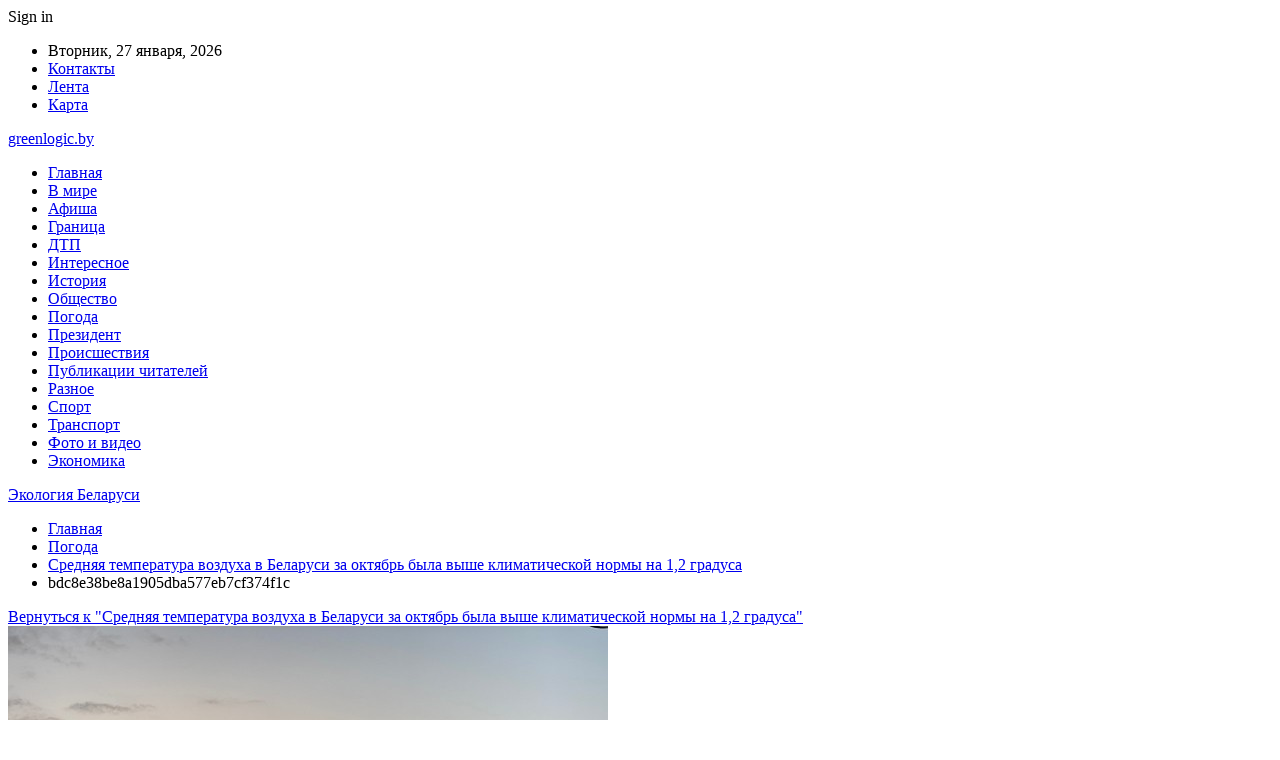

--- FILE ---
content_type: text/html; charset=UTF-8
request_url: https://greenlogic.by/pogoda/srednyaya-temperatura-vozduha-v-belarusi-za-oktyabr-byla-vyshe-klimaticheskoj-normy-na-12-gradusa.html/attachment/bdc8e38be8a1905dba577eb7cf374f1c
body_size: 18873
content:
	<!DOCTYPE html>
		<!--[if IE 8]>
	<html class="ie ie8" dir="ltr" lang="ru-RU" prefix="og: https://ogp.me/ns#"> <![endif]-->
	<!--[if IE 9]>
	<html class="ie ie9" dir="ltr" lang="ru-RU" prefix="og: https://ogp.me/ns#"> <![endif]-->
	<!--[if gt IE 9]><!-->
<html dir="ltr" lang="ru-RU" prefix="og: https://ogp.me/ns#"> <!--<![endif]-->
	<head>
				<meta charset="UTF-8">
		<meta http-equiv="X-UA-Compatible" content="IE=edge">
		<meta name="viewport" content="width=device-width, initial-scale=1.0">
		<link rel="pingback" href="https://greenlogic.by/xmlrpc.php"/>

		<title>bdc8e38be8a1905dba577eb7cf374f1c | Экология Беларуси</title>

		<!-- All in One SEO 4.9.0 - aioseo.com -->
	<meta name="robots" content="max-snippet:-1, max-image-preview:large, max-video-preview:-1" />
	<meta name="author" content="admin"/>
	<link rel="canonical" href="https://greenlogic.by/pogoda/srednyaya-temperatura-vozduha-v-belarusi-za-oktyabr-byla-vyshe-klimaticheskoj-normy-na-12-gradusa.html/attachment/bdc8e38be8a1905dba577eb7cf374f1c" />
	<meta name="generator" content="All in One SEO (AIOSEO) 4.9.0" />
		<meta property="og:locale" content="ru_RU" />
		<meta property="og:site_name" content="Экология Беларуси |" />
		<meta property="og:type" content="article" />
		<meta property="og:title" content="bdc8e38be8a1905dba577eb7cf374f1c | Экология Беларуси" />
		<meta property="og:url" content="https://greenlogic.by/pogoda/srednyaya-temperatura-vozduha-v-belarusi-za-oktyabr-byla-vyshe-klimaticheskoj-normy-na-12-gradusa.html/attachment/bdc8e38be8a1905dba577eb7cf374f1c" />
		<meta property="article:published_time" content="2023-11-09T10:26:50+00:00" />
		<meta property="article:modified_time" content="2023-11-09T10:26:50+00:00" />
		<meta name="twitter:card" content="summary" />
		<meta name="twitter:title" content="bdc8e38be8a1905dba577eb7cf374f1c | Экология Беларуси" />
		<script type="application/ld+json" class="aioseo-schema">
			{"@context":"https:\/\/schema.org","@graph":[{"@type":"BreadcrumbList","@id":"https:\/\/greenlogic.by\/pogoda\/srednyaya-temperatura-vozduha-v-belarusi-za-oktyabr-byla-vyshe-klimaticheskoj-normy-na-12-gradusa.html\/attachment\/bdc8e38be8a1905dba577eb7cf374f1c#breadcrumblist","itemListElement":[{"@type":"ListItem","@id":"https:\/\/greenlogic.by#listItem","position":1,"name":"\u0413\u043b\u0430\u0432\u043d\u0430\u044f","item":"https:\/\/greenlogic.by","nextItem":{"@type":"ListItem","@id":"https:\/\/greenlogic.by\/pogoda\/srednyaya-temperatura-vozduha-v-belarusi-za-oktyabr-byla-vyshe-klimaticheskoj-normy-na-12-gradusa.html\/attachment\/bdc8e38be8a1905dba577eb7cf374f1c#listItem","name":"bdc8e38be8a1905dba577eb7cf374f1c"}},{"@type":"ListItem","@id":"https:\/\/greenlogic.by\/pogoda\/srednyaya-temperatura-vozduha-v-belarusi-za-oktyabr-byla-vyshe-klimaticheskoj-normy-na-12-gradusa.html\/attachment\/bdc8e38be8a1905dba577eb7cf374f1c#listItem","position":2,"name":"bdc8e38be8a1905dba577eb7cf374f1c","previousItem":{"@type":"ListItem","@id":"https:\/\/greenlogic.by#listItem","name":"\u0413\u043b\u0430\u0432\u043d\u0430\u044f"}}]},{"@type":"ItemPage","@id":"https:\/\/greenlogic.by\/pogoda\/srednyaya-temperatura-vozduha-v-belarusi-za-oktyabr-byla-vyshe-klimaticheskoj-normy-na-12-gradusa.html\/attachment\/bdc8e38be8a1905dba577eb7cf374f1c#itempage","url":"https:\/\/greenlogic.by\/pogoda\/srednyaya-temperatura-vozduha-v-belarusi-za-oktyabr-byla-vyshe-klimaticheskoj-normy-na-12-gradusa.html\/attachment\/bdc8e38be8a1905dba577eb7cf374f1c","name":"bdc8e38be8a1905dba577eb7cf374f1c | \u042d\u043a\u043e\u043b\u043e\u0433\u0438\u044f \u0411\u0435\u043b\u0430\u0440\u0443\u0441\u0438","inLanguage":"ru-RU","isPartOf":{"@id":"https:\/\/greenlogic.by\/#website"},"breadcrumb":{"@id":"https:\/\/greenlogic.by\/pogoda\/srednyaya-temperatura-vozduha-v-belarusi-za-oktyabr-byla-vyshe-klimaticheskoj-normy-na-12-gradusa.html\/attachment\/bdc8e38be8a1905dba577eb7cf374f1c#breadcrumblist"},"author":{"@id":"https:\/\/greenlogic.by\/author\/admin#author"},"creator":{"@id":"https:\/\/greenlogic.by\/author\/admin#author"},"datePublished":"2023-11-09T13:26:50+03:00","dateModified":"2023-11-09T13:26:50+03:00"},{"@type":"Organization","@id":"https:\/\/greenlogic.by\/#organization","name":"\u042d\u043a\u043e\u043b\u043e\u0433\u0438\u044f \u0411\u0435\u043b\u0430\u0440\u0443\u0441\u0438","url":"https:\/\/greenlogic.by\/"},{"@type":"Person","@id":"https:\/\/greenlogic.by\/author\/admin#author","url":"https:\/\/greenlogic.by\/author\/admin","name":"admin","image":{"@type":"ImageObject","@id":"https:\/\/greenlogic.by\/pogoda\/srednyaya-temperatura-vozduha-v-belarusi-za-oktyabr-byla-vyshe-klimaticheskoj-normy-na-12-gradusa.html\/attachment\/bdc8e38be8a1905dba577eb7cf374f1c#authorImage","url":"https:\/\/secure.gravatar.com\/avatar\/312cdcf38b28165683a140e612e3f9539f86d26244a3dfc71ba6b2cdead2a3eb?s=96&d=mm&r=g","width":96,"height":96,"caption":"admin"}},{"@type":"WebSite","@id":"https:\/\/greenlogic.by\/#website","url":"https:\/\/greenlogic.by\/","name":"\u042d\u043a\u043e\u043b\u043e\u0433\u0438\u044f \u0411\u0435\u043b\u0430\u0440\u0443\u0441\u0438","inLanguage":"ru-RU","publisher":{"@id":"https:\/\/greenlogic.by\/#organization"}}]}
		</script>
		<!-- All in One SEO -->


<!-- Better Open Graph, Schema.org & Twitter Integration -->
<meta property="og:locale" content="ru_ru"/>
<meta property="og:site_name" content="Экология Беларуси"/>
<meta property="og:url" content="https://greenlogic.by/pogoda/srednyaya-temperatura-vozduha-v-belarusi-za-oktyabr-byla-vyshe-klimaticheskoj-normy-na-12-gradusa.html/attachment/bdc8e38be8a1905dba577eb7cf374f1c"/>
<meta property="og:title" content="bdc8e38be8a1905dba577eb7cf374f1c"/>
<meta property="og:image" content="https://greenlogic.by/wp-content/themes/publisher/images/default-thumb/large.png"/>
<meta property="og:type" content="article"/>
<meta name="twitter:card" content="summary"/>
<meta name="twitter:url" content="https://greenlogic.by/pogoda/srednyaya-temperatura-vozduha-v-belarusi-za-oktyabr-byla-vyshe-klimaticheskoj-normy-na-12-gradusa.html/attachment/bdc8e38be8a1905dba577eb7cf374f1c"/>
<meta name="twitter:title" content="bdc8e38be8a1905dba577eb7cf374f1c"/>
<meta name="twitter:image" content="https://greenlogic.by/wp-content/themes/publisher/images/default-thumb/large.png"/>
<!-- / Better Open Graph, Schema.org & Twitter Integration. -->
<link rel='dns-prefetch' href='//fonts.googleapis.com' />
<link rel="alternate" type="application/rss+xml" title="Экология Беларуси &raquo; Лента" href="https://greenlogic.by/feed" />
<link rel="alternate" type="application/rss+xml" title="Экология Беларуси &raquo; Лента комментариев" href="https://greenlogic.by/comments/feed" />
<link rel="alternate" type="application/rss+xml" title="Экология Беларуси &raquo; Лента комментариев к &laquo;bdc8e38be8a1905dba577eb7cf374f1c&raquo;" href="https://greenlogic.by/pogoda/srednyaya-temperatura-vozduha-v-belarusi-za-oktyabr-byla-vyshe-klimaticheskoj-normy-na-12-gradusa.html/attachment/bdc8e38be8a1905dba577eb7cf374f1c/feed" />
<link rel="alternate" title="oEmbed (JSON)" type="application/json+oembed" href="https://greenlogic.by/wp-json/oembed/1.0/embed?url=https%3A%2F%2Fgreenlogic.by%2Fpogoda%2Fsrednyaya-temperatura-vozduha-v-belarusi-za-oktyabr-byla-vyshe-klimaticheskoj-normy-na-12-gradusa.html%2Fattachment%2Fbdc8e38be8a1905dba577eb7cf374f1c" />
<link rel="alternate" title="oEmbed (XML)" type="text/xml+oembed" href="https://greenlogic.by/wp-json/oembed/1.0/embed?url=https%3A%2F%2Fgreenlogic.by%2Fpogoda%2Fsrednyaya-temperatura-vozduha-v-belarusi-za-oktyabr-byla-vyshe-klimaticheskoj-normy-na-12-gradusa.html%2Fattachment%2Fbdc8e38be8a1905dba577eb7cf374f1c&#038;format=xml" />
<style id='wp-img-auto-sizes-contain-inline-css' type='text/css'>
img:is([sizes=auto i],[sizes^="auto," i]){contain-intrinsic-size:3000px 1500px}
/*# sourceURL=wp-img-auto-sizes-contain-inline-css */
</style>
<style id='wp-emoji-styles-inline-css' type='text/css'>

	img.wp-smiley, img.emoji {
		display: inline !important;
		border: none !important;
		box-shadow: none !important;
		height: 1em !important;
		width: 1em !important;
		margin: 0 0.07em !important;
		vertical-align: -0.1em !important;
		background: none !important;
		padding: 0 !important;
	}
/*# sourceURL=wp-emoji-styles-inline-css */
</style>
<style id='wp-block-library-inline-css' type='text/css'>
:root{--wp-block-synced-color:#7a00df;--wp-block-synced-color--rgb:122,0,223;--wp-bound-block-color:var(--wp-block-synced-color);--wp-editor-canvas-background:#ddd;--wp-admin-theme-color:#007cba;--wp-admin-theme-color--rgb:0,124,186;--wp-admin-theme-color-darker-10:#006ba1;--wp-admin-theme-color-darker-10--rgb:0,107,160.5;--wp-admin-theme-color-darker-20:#005a87;--wp-admin-theme-color-darker-20--rgb:0,90,135;--wp-admin-border-width-focus:2px}@media (min-resolution:192dpi){:root{--wp-admin-border-width-focus:1.5px}}.wp-element-button{cursor:pointer}:root .has-very-light-gray-background-color{background-color:#eee}:root .has-very-dark-gray-background-color{background-color:#313131}:root .has-very-light-gray-color{color:#eee}:root .has-very-dark-gray-color{color:#313131}:root .has-vivid-green-cyan-to-vivid-cyan-blue-gradient-background{background:linear-gradient(135deg,#00d084,#0693e3)}:root .has-purple-crush-gradient-background{background:linear-gradient(135deg,#34e2e4,#4721fb 50%,#ab1dfe)}:root .has-hazy-dawn-gradient-background{background:linear-gradient(135deg,#faaca8,#dad0ec)}:root .has-subdued-olive-gradient-background{background:linear-gradient(135deg,#fafae1,#67a671)}:root .has-atomic-cream-gradient-background{background:linear-gradient(135deg,#fdd79a,#004a59)}:root .has-nightshade-gradient-background{background:linear-gradient(135deg,#330968,#31cdcf)}:root .has-midnight-gradient-background{background:linear-gradient(135deg,#020381,#2874fc)}:root{--wp--preset--font-size--normal:16px;--wp--preset--font-size--huge:42px}.has-regular-font-size{font-size:1em}.has-larger-font-size{font-size:2.625em}.has-normal-font-size{font-size:var(--wp--preset--font-size--normal)}.has-huge-font-size{font-size:var(--wp--preset--font-size--huge)}.has-text-align-center{text-align:center}.has-text-align-left{text-align:left}.has-text-align-right{text-align:right}.has-fit-text{white-space:nowrap!important}#end-resizable-editor-section{display:none}.aligncenter{clear:both}.items-justified-left{justify-content:flex-start}.items-justified-center{justify-content:center}.items-justified-right{justify-content:flex-end}.items-justified-space-between{justify-content:space-between}.screen-reader-text{border:0;clip-path:inset(50%);height:1px;margin:-1px;overflow:hidden;padding:0;position:absolute;width:1px;word-wrap:normal!important}.screen-reader-text:focus{background-color:#ddd;clip-path:none;color:#444;display:block;font-size:1em;height:auto;left:5px;line-height:normal;padding:15px 23px 14px;text-decoration:none;top:5px;width:auto;z-index:100000}html :where(.has-border-color){border-style:solid}html :where([style*=border-top-color]){border-top-style:solid}html :where([style*=border-right-color]){border-right-style:solid}html :where([style*=border-bottom-color]){border-bottom-style:solid}html :where([style*=border-left-color]){border-left-style:solid}html :where([style*=border-width]){border-style:solid}html :where([style*=border-top-width]){border-top-style:solid}html :where([style*=border-right-width]){border-right-style:solid}html :where([style*=border-bottom-width]){border-bottom-style:solid}html :where([style*=border-left-width]){border-left-style:solid}html :where(img[class*=wp-image-]){height:auto;max-width:100%}:where(figure){margin:0 0 1em}html :where(.is-position-sticky){--wp-admin--admin-bar--position-offset:var(--wp-admin--admin-bar--height,0px)}@media screen and (max-width:600px){html :where(.is-position-sticky){--wp-admin--admin-bar--position-offset:0px}}

/*# sourceURL=wp-block-library-inline-css */
</style><style id='global-styles-inline-css' type='text/css'>
:root{--wp--preset--aspect-ratio--square: 1;--wp--preset--aspect-ratio--4-3: 4/3;--wp--preset--aspect-ratio--3-4: 3/4;--wp--preset--aspect-ratio--3-2: 3/2;--wp--preset--aspect-ratio--2-3: 2/3;--wp--preset--aspect-ratio--16-9: 16/9;--wp--preset--aspect-ratio--9-16: 9/16;--wp--preset--color--black: #000000;--wp--preset--color--cyan-bluish-gray: #abb8c3;--wp--preset--color--white: #ffffff;--wp--preset--color--pale-pink: #f78da7;--wp--preset--color--vivid-red: #cf2e2e;--wp--preset--color--luminous-vivid-orange: #ff6900;--wp--preset--color--luminous-vivid-amber: #fcb900;--wp--preset--color--light-green-cyan: #7bdcb5;--wp--preset--color--vivid-green-cyan: #00d084;--wp--preset--color--pale-cyan-blue: #8ed1fc;--wp--preset--color--vivid-cyan-blue: #0693e3;--wp--preset--color--vivid-purple: #9b51e0;--wp--preset--gradient--vivid-cyan-blue-to-vivid-purple: linear-gradient(135deg,rgb(6,147,227) 0%,rgb(155,81,224) 100%);--wp--preset--gradient--light-green-cyan-to-vivid-green-cyan: linear-gradient(135deg,rgb(122,220,180) 0%,rgb(0,208,130) 100%);--wp--preset--gradient--luminous-vivid-amber-to-luminous-vivid-orange: linear-gradient(135deg,rgb(252,185,0) 0%,rgb(255,105,0) 100%);--wp--preset--gradient--luminous-vivid-orange-to-vivid-red: linear-gradient(135deg,rgb(255,105,0) 0%,rgb(207,46,46) 100%);--wp--preset--gradient--very-light-gray-to-cyan-bluish-gray: linear-gradient(135deg,rgb(238,238,238) 0%,rgb(169,184,195) 100%);--wp--preset--gradient--cool-to-warm-spectrum: linear-gradient(135deg,rgb(74,234,220) 0%,rgb(151,120,209) 20%,rgb(207,42,186) 40%,rgb(238,44,130) 60%,rgb(251,105,98) 80%,rgb(254,248,76) 100%);--wp--preset--gradient--blush-light-purple: linear-gradient(135deg,rgb(255,206,236) 0%,rgb(152,150,240) 100%);--wp--preset--gradient--blush-bordeaux: linear-gradient(135deg,rgb(254,205,165) 0%,rgb(254,45,45) 50%,rgb(107,0,62) 100%);--wp--preset--gradient--luminous-dusk: linear-gradient(135deg,rgb(255,203,112) 0%,rgb(199,81,192) 50%,rgb(65,88,208) 100%);--wp--preset--gradient--pale-ocean: linear-gradient(135deg,rgb(255,245,203) 0%,rgb(182,227,212) 50%,rgb(51,167,181) 100%);--wp--preset--gradient--electric-grass: linear-gradient(135deg,rgb(202,248,128) 0%,rgb(113,206,126) 100%);--wp--preset--gradient--midnight: linear-gradient(135deg,rgb(2,3,129) 0%,rgb(40,116,252) 100%);--wp--preset--font-size--small: 13px;--wp--preset--font-size--medium: 20px;--wp--preset--font-size--large: 36px;--wp--preset--font-size--x-large: 42px;--wp--preset--spacing--20: 0.44rem;--wp--preset--spacing--30: 0.67rem;--wp--preset--spacing--40: 1rem;--wp--preset--spacing--50: 1.5rem;--wp--preset--spacing--60: 2.25rem;--wp--preset--spacing--70: 3.38rem;--wp--preset--spacing--80: 5.06rem;--wp--preset--shadow--natural: 6px 6px 9px rgba(0, 0, 0, 0.2);--wp--preset--shadow--deep: 12px 12px 50px rgba(0, 0, 0, 0.4);--wp--preset--shadow--sharp: 6px 6px 0px rgba(0, 0, 0, 0.2);--wp--preset--shadow--outlined: 6px 6px 0px -3px rgb(255, 255, 255), 6px 6px rgb(0, 0, 0);--wp--preset--shadow--crisp: 6px 6px 0px rgb(0, 0, 0);}:where(.is-layout-flex){gap: 0.5em;}:where(.is-layout-grid){gap: 0.5em;}body .is-layout-flex{display: flex;}.is-layout-flex{flex-wrap: wrap;align-items: center;}.is-layout-flex > :is(*, div){margin: 0;}body .is-layout-grid{display: grid;}.is-layout-grid > :is(*, div){margin: 0;}:where(.wp-block-columns.is-layout-flex){gap: 2em;}:where(.wp-block-columns.is-layout-grid){gap: 2em;}:where(.wp-block-post-template.is-layout-flex){gap: 1.25em;}:where(.wp-block-post-template.is-layout-grid){gap: 1.25em;}.has-black-color{color: var(--wp--preset--color--black) !important;}.has-cyan-bluish-gray-color{color: var(--wp--preset--color--cyan-bluish-gray) !important;}.has-white-color{color: var(--wp--preset--color--white) !important;}.has-pale-pink-color{color: var(--wp--preset--color--pale-pink) !important;}.has-vivid-red-color{color: var(--wp--preset--color--vivid-red) !important;}.has-luminous-vivid-orange-color{color: var(--wp--preset--color--luminous-vivid-orange) !important;}.has-luminous-vivid-amber-color{color: var(--wp--preset--color--luminous-vivid-amber) !important;}.has-light-green-cyan-color{color: var(--wp--preset--color--light-green-cyan) !important;}.has-vivid-green-cyan-color{color: var(--wp--preset--color--vivid-green-cyan) !important;}.has-pale-cyan-blue-color{color: var(--wp--preset--color--pale-cyan-blue) !important;}.has-vivid-cyan-blue-color{color: var(--wp--preset--color--vivid-cyan-blue) !important;}.has-vivid-purple-color{color: var(--wp--preset--color--vivid-purple) !important;}.has-black-background-color{background-color: var(--wp--preset--color--black) !important;}.has-cyan-bluish-gray-background-color{background-color: var(--wp--preset--color--cyan-bluish-gray) !important;}.has-white-background-color{background-color: var(--wp--preset--color--white) !important;}.has-pale-pink-background-color{background-color: var(--wp--preset--color--pale-pink) !important;}.has-vivid-red-background-color{background-color: var(--wp--preset--color--vivid-red) !important;}.has-luminous-vivid-orange-background-color{background-color: var(--wp--preset--color--luminous-vivid-orange) !important;}.has-luminous-vivid-amber-background-color{background-color: var(--wp--preset--color--luminous-vivid-amber) !important;}.has-light-green-cyan-background-color{background-color: var(--wp--preset--color--light-green-cyan) !important;}.has-vivid-green-cyan-background-color{background-color: var(--wp--preset--color--vivid-green-cyan) !important;}.has-pale-cyan-blue-background-color{background-color: var(--wp--preset--color--pale-cyan-blue) !important;}.has-vivid-cyan-blue-background-color{background-color: var(--wp--preset--color--vivid-cyan-blue) !important;}.has-vivid-purple-background-color{background-color: var(--wp--preset--color--vivid-purple) !important;}.has-black-border-color{border-color: var(--wp--preset--color--black) !important;}.has-cyan-bluish-gray-border-color{border-color: var(--wp--preset--color--cyan-bluish-gray) !important;}.has-white-border-color{border-color: var(--wp--preset--color--white) !important;}.has-pale-pink-border-color{border-color: var(--wp--preset--color--pale-pink) !important;}.has-vivid-red-border-color{border-color: var(--wp--preset--color--vivid-red) !important;}.has-luminous-vivid-orange-border-color{border-color: var(--wp--preset--color--luminous-vivid-orange) !important;}.has-luminous-vivid-amber-border-color{border-color: var(--wp--preset--color--luminous-vivid-amber) !important;}.has-light-green-cyan-border-color{border-color: var(--wp--preset--color--light-green-cyan) !important;}.has-vivid-green-cyan-border-color{border-color: var(--wp--preset--color--vivid-green-cyan) !important;}.has-pale-cyan-blue-border-color{border-color: var(--wp--preset--color--pale-cyan-blue) !important;}.has-vivid-cyan-blue-border-color{border-color: var(--wp--preset--color--vivid-cyan-blue) !important;}.has-vivid-purple-border-color{border-color: var(--wp--preset--color--vivid-purple) !important;}.has-vivid-cyan-blue-to-vivid-purple-gradient-background{background: var(--wp--preset--gradient--vivid-cyan-blue-to-vivid-purple) !important;}.has-light-green-cyan-to-vivid-green-cyan-gradient-background{background: var(--wp--preset--gradient--light-green-cyan-to-vivid-green-cyan) !important;}.has-luminous-vivid-amber-to-luminous-vivid-orange-gradient-background{background: var(--wp--preset--gradient--luminous-vivid-amber-to-luminous-vivid-orange) !important;}.has-luminous-vivid-orange-to-vivid-red-gradient-background{background: var(--wp--preset--gradient--luminous-vivid-orange-to-vivid-red) !important;}.has-very-light-gray-to-cyan-bluish-gray-gradient-background{background: var(--wp--preset--gradient--very-light-gray-to-cyan-bluish-gray) !important;}.has-cool-to-warm-spectrum-gradient-background{background: var(--wp--preset--gradient--cool-to-warm-spectrum) !important;}.has-blush-light-purple-gradient-background{background: var(--wp--preset--gradient--blush-light-purple) !important;}.has-blush-bordeaux-gradient-background{background: var(--wp--preset--gradient--blush-bordeaux) !important;}.has-luminous-dusk-gradient-background{background: var(--wp--preset--gradient--luminous-dusk) !important;}.has-pale-ocean-gradient-background{background: var(--wp--preset--gradient--pale-ocean) !important;}.has-electric-grass-gradient-background{background: var(--wp--preset--gradient--electric-grass) !important;}.has-midnight-gradient-background{background: var(--wp--preset--gradient--midnight) !important;}.has-small-font-size{font-size: var(--wp--preset--font-size--small) !important;}.has-medium-font-size{font-size: var(--wp--preset--font-size--medium) !important;}.has-large-font-size{font-size: var(--wp--preset--font-size--large) !important;}.has-x-large-font-size{font-size: var(--wp--preset--font-size--x-large) !important;}
/*# sourceURL=global-styles-inline-css */
</style>

<style id='classic-theme-styles-inline-css' type='text/css'>
/*! This file is auto-generated */
.wp-block-button__link{color:#fff;background-color:#32373c;border-radius:9999px;box-shadow:none;text-decoration:none;padding:calc(.667em + 2px) calc(1.333em + 2px);font-size:1.125em}.wp-block-file__button{background:#32373c;color:#fff;text-decoration:none}
/*# sourceURL=/wp-includes/css/classic-themes.min.css */
</style>
<link rel='stylesheet' id='widgetopts-styles-css' href='https://greenlogic.by/wp-content/plugins/widget-options/assets/css/widget-options.css?ver=4.1.3' type='text/css' media='all' />
<link rel='stylesheet' id='bf-slick-css' href='https://greenlogic.by/wp-content/themes/publisher/includes/libs/better-framework/assets/css/slick.min.css?ver=3.10.22' type='text/css' media='all' />
<link rel='stylesheet' id='pretty-photo-css' href='https://greenlogic.by/wp-content/themes/publisher/includes/libs/better-framework/assets/css/pretty-photo.min.css?ver=3.10.22' type='text/css' media='all' />
<link rel='stylesheet' id='bs-icons-css' href='https://greenlogic.by/wp-content/themes/publisher/includes/libs/better-framework/assets/css/bs-icons.css?ver=3.10.22' type='text/css' media='all' />
<link rel='stylesheet' id='theme-libs-css' href='https://greenlogic.by/wp-content/themes/publisher/css/theme-libs.min.css?ver=7.7.0' type='text/css' media='all' />
<link rel='stylesheet' id='fontawesome-css' href='https://greenlogic.by/wp-content/themes/publisher/includes/libs/better-framework/assets/css/font-awesome.min.css?ver=3.10.22' type='text/css' media='all' />
<link rel='stylesheet' id='publisher-css' href='https://greenlogic.by/wp-content/themes/publisher/style-7.7.0.min.css?ver=7.7.0' type='text/css' media='all' />
<link rel='stylesheet' id='better-framework-main-fonts-css' href='https://fonts.googleapis.com/css?family=Roboto:400,500,400italic&#038;subset=greek' type='text/css' media='all' />
<script type="text/javascript" src="https://greenlogic.by/wp-includes/js/jquery/jquery.min.js?ver=3.7.1" id="jquery-core-js"></script>
<script type="text/javascript" src="https://greenlogic.by/wp-includes/js/jquery/jquery-migrate.min.js?ver=3.4.1" id="jquery-migrate-js"></script>
<link rel="https://api.w.org/" href="https://greenlogic.by/wp-json/" /><link rel="alternate" title="JSON" type="application/json" href="https://greenlogic.by/wp-json/wp/v2/media/32646" /><link rel="EditURI" type="application/rsd+xml" title="RSD" href="https://greenlogic.by/xmlrpc.php?rsd" />
<meta name="generator" content="WordPress 6.9" />
<link rel='shortlink' href='https://greenlogic.by/?p=32646' />
			<link rel="amphtml" href="https://greenlogic.by/amp/pogoda/srednyaya-temperatura-vozduha-v-belarusi-za-oktyabr-byla-vyshe-klimaticheskoj-normy-na-12-gradusa.html/attachment/bdc8e38be8a1905dba577eb7cf374f1c"/>
			<script type="application/ld+json">{
    "@context": "http:\/\/schema.org\/",
    "@type": "Organization",
    "@id": "#organization",
    "url": "https:\/\/greenlogic.by\/",
    "name": "\u042d\u043a\u043e\u043b\u043e\u0433\u0438\u044f \u0411\u0435\u043b\u0430\u0440\u0443\u0441\u0438",
    "description": ""
}</script>
<script type="application/ld+json">{
    "@context": "http:\/\/schema.org\/",
    "@type": "WebSite",
    "name": "\u042d\u043a\u043e\u043b\u043e\u0433\u0438\u044f \u0411\u0435\u043b\u0430\u0440\u0443\u0441\u0438",
    "alternateName": "",
    "url": "https:\/\/greenlogic.by\/"
}</script>
<script type="application/ld+json">{
    "@context": "http:\/\/schema.org\/",
    "@type": "ImageObject",
    "headline": "bdc8e38be8a1905dba577eb7cf374f1c",
    "datePublished": "2023-11-09",
    "dateModified": "2023-11-09",
    "author": {
        "@type": "Person",
        "@id": "#person-admin",
        "name": "admin"
    },
    "image": {
        "@type": "ImageObject",
        "url": "https:\/\/greenlogic.by\/wp-content\/uploads\/2023\/11\/bdc8e38be8a1905dba577eb7cf374f1c.jpg",
        "width": 600,
        "height": 450
    },
    "interactionStatistic": [
        {
            "@type": "InteractionCounter",
            "interactionType": "http:\/\/schema.org\/CommentAction",
            "userInteractionCount": "0"
        }
    ],
    "publisher": {
        "@id": "#organization"
    },
    "mainEntityOfPage": "https:\/\/greenlogic.by\/pogoda\/srednyaya-temperatura-vozduha-v-belarusi-za-oktyabr-byla-vyshe-klimaticheskoj-normy-na-12-gradusa.html\/attachment\/bdc8e38be8a1905dba577eb7cf374f1c"
}</script>
<link rel='stylesheet' id='7.7.0-1769163686' href='https://greenlogic.by/wp-content/bs-booster-cache/1845c66a810723a75b73b3e6a78e40e2.css' type='text/css' media='all' />
<link rel="icon" href="https://greenlogic.by/wp-content/uploads/2021/02/slide-0-kopirovat.jpg" sizes="32x32" />
<link rel="icon" href="https://greenlogic.by/wp-content/uploads/2021/02/slide-0-kopirovat.jpg" sizes="192x192" />
<link rel="apple-touch-icon" href="https://greenlogic.by/wp-content/uploads/2021/02/slide-0-kopirovat.jpg" />
<meta name="msapplication-TileImage" content="https://greenlogic.by/wp-content/uploads/2021/02/slide-0-kopirovat.jpg" />
	</head>

<body class="attachment wp-singular attachment-template-default single single-attachment postid-32646 attachmentid-32646 attachment-jpeg wp-theme-publisher bs-theme bs-publisher bs-publisher-clean-magazine active-light-box active-top-line ltr close-rh page-layout-2-col-right full-width active-sticky-sidebar main-menu-sticky-smart  bs-ll-a" dir="ltr">
		<div class="main-wrap content-main-wrap">
			<header id="header" class="site-header header-style-2 boxed" itemscope="itemscope" itemtype="https://schema.org/WPHeader">

		<section class="topbar topbar-style-1 hidden-xs hidden-xs">
	<div class="content-wrap">
		<div class="container">
			<div class="topbar-inner clearfix">

									<div class="section-links">
													<a class="topbar-sign-in "
							   data-toggle="modal" data-target="#bsLoginModal">
								<i class="fa fa-user-circle"></i> Sign in							</a>

							<div class="modal sign-in-modal fade" id="bsLoginModal" tabindex="-1" role="dialog"
							     style="display: none">
								<div class="modal-dialog" role="document">
									<div class="modal-content">
											<span class="close-modal" data-dismiss="modal" aria-label="Close"><i
														class="fa fa-close"></i></span>
										<div class="modal-body">
											<div id="form_90112_" class="bs-shortcode bs-login-shortcode ">
		<div class="bs-login bs-type-login"  style="display:none">

					<div class="bs-login-panel bs-login-sign-panel bs-current-login-panel">
								<form name="loginform"
				      action="https://greenlogic.by/wp-login.php" method="post">

					
					<div class="login-header">
						<span class="login-icon fa fa-user-circle main-color"></span>
						<p>Welcome, Login to your account.</p>
					</div>
					
					<div class="login-field login-username">
						<input type="text" name="log" id="form_90112_user_login" class="input"
						       value="" size="20"
						       placeholder="Username or Email..." required/>
					</div>

					<div class="login-field login-password">
						<input type="password" name="pwd" id="form_90112_user_pass"
						       class="input"
						       value="" size="20" placeholder="Password..."
						       required/>
					</div>

					
					<div class="login-field">
						<a href="https://greenlogic.by/wp-login.php?action=lostpassword&redirect_to=https%3A%2F%2Fgreenlogic.by%2Fpogoda%2Fsrednyaya-temperatura-vozduha-v-belarusi-za-oktyabr-byla-vyshe-klimaticheskoj-normy-na-12-gradusa.html%2Fattachment%2Fbdc8e38be8a1905dba577eb7cf374f1c"
						   class="go-reset-panel">Forget password?</a>

													<span class="login-remember">
							<input class="remember-checkbox" name="rememberme" type="checkbox"
							       id="form_90112_rememberme"
							       value="forever"  />
							<label class="remember-label">Remember me</label>
						</span>
											</div>

					
					<div class="login-field login-submit">
						<input type="submit" name="wp-submit"
						       class="button-primary login-btn"
						       value="Log In"/>
						<input type="hidden" name="redirect_to" value="https://greenlogic.by/pogoda/srednyaya-temperatura-vozduha-v-belarusi-za-oktyabr-byla-vyshe-klimaticheskoj-normy-na-12-gradusa.html/attachment/bdc8e38be8a1905dba577eb7cf374f1c"/>
					</div>

									</form>
			</div>

			<div class="bs-login-panel bs-login-reset-panel">

				<span class="go-login-panel"><i
							class="fa fa-angle-left"></i> Sign in</span>

				<div class="bs-login-reset-panel-inner">
					<div class="login-header">
						<span class="login-icon fa fa-support"></span>
						<p>Recover your password.</p>
						<p>A password will be e-mailed to you.</p>
					</div>
										<form name="lostpasswordform" id="form_90112_lostpasswordform"
					      action="https://greenlogic.by/wp-login.php?action=lostpassword"
					      method="post">

						<div class="login-field reset-username">
							<input type="text" name="user_login" class="input" value=""
							       placeholder="Username or Email..."
							       required/>
						</div>

						
						<div class="login-field reset-submit">

							<input type="hidden" name="redirect_to" value=""/>
							<input type="submit" name="wp-submit" class="login-btn"
							       value="Send My Password"/>

						</div>
					</form>
				</div>
			</div>
			</div>
	</div>
										</div>
									</div>
								</div>
							</div>
												</div>
				
				<div class="section-menu">
						<div id="menu-top" class="menu top-menu-wrapper" role="navigation" itemscope="itemscope" itemtype="https://schema.org/SiteNavigationElement">
		<nav class="top-menu-container">

			<ul id="top-navigation" class="top-menu menu clearfix bsm-pure">
									<li id="topbar-date" class="menu-item menu-item-date">
					<span
						class="topbar-date">Вторник, 27 января, 2026</span>
					</li>
					<li id="menu-item-34" class="menu-item menu-item-type-post_type menu-item-object-page better-anim-fade menu-item-34"><a href="https://greenlogic.by/kontakty">Контакты</a></li>
<li id="menu-item-35" class="menu-item menu-item-type-post_type menu-item-object-page better-anim-fade menu-item-35"><a href="https://greenlogic.by/lenta">Лента</a></li>
<li id="menu-item-75" class="menu-item menu-item-type-custom menu-item-object-custom better-anim-fade menu-item-75"><a href="/sitemap.xml">Карта</a></li>
			</ul>

		</nav>
	</div>
				</div>
			</div>
		</div>
	</div>
</section>
		<div class="header-inner">
			<div class="content-wrap">
				<div class="container">
					<div class="row">
						<div class="row-height">
							<div class="logo-col col-xs-12">
								<div class="col-inside">
									<div id="site-branding" class="site-branding">
	<p  id="site-title" class="logo h1 text-logo">
	<a href="https://greenlogic.by/" itemprop="url" rel="home">
		greenlogic.by	</a>
</p>
</div><!-- .site-branding -->
								</div>
							</div>
													</div>
					</div>
				</div>
			</div>
		</div>

		<div id="menu-main" class="menu main-menu-wrapper" role="navigation" itemscope="itemscope" itemtype="https://schema.org/SiteNavigationElement">
	<div class="main-menu-inner">
		<div class="content-wrap">
			<div class="container">

				<nav class="main-menu-container">
					<ul id="main-navigation" class="main-menu menu bsm-pure clearfix">
						<li id="menu-item-30" class="menu-item menu-item-type-custom menu-item-object-custom menu-item-home better-anim-fade menu-item-30"><a href="https://greenlogic.by/">Главная</a></li>
<li id="menu-item-31" class="menu-item menu-item-type-taxonomy menu-item-object-category menu-term-1 better-anim-fade menu-item-31"><a href="https://greenlogic.by/category/v-mire">В мире</a></li>
<li id="menu-item-60" class="menu-item menu-item-type-taxonomy menu-item-object-category menu-term-8 better-anim-fade menu-item-60"><a href="https://greenlogic.by/category/afisha">Афиша</a></li>
<li id="menu-item-61" class="menu-item menu-item-type-taxonomy menu-item-object-category menu-term-9 better-anim-fade menu-item-61"><a href="https://greenlogic.by/category/granicza">Граница</a></li>
<li id="menu-item-62" class="menu-item menu-item-type-taxonomy menu-item-object-category menu-term-6 better-anim-fade menu-item-62"><a href="https://greenlogic.by/category/dtp">ДТП</a></li>
<li id="menu-item-63" class="menu-item menu-item-type-taxonomy menu-item-object-category menu-term-10 better-anim-fade menu-item-63"><a href="https://greenlogic.by/category/interesnoe">Интересное</a></li>
<li id="menu-item-64" class="menu-item menu-item-type-taxonomy menu-item-object-category menu-term-11 better-anim-fade menu-item-64"><a href="https://greenlogic.by/category/istoriya">История</a></li>
<li id="menu-item-65" class="menu-item menu-item-type-taxonomy menu-item-object-category menu-term-4 better-anim-fade menu-item-65"><a href="https://greenlogic.by/category/obshhestvo">Общество</a></li>
<li id="menu-item-66" class="menu-item menu-item-type-taxonomy menu-item-object-category menu-term-7 better-anim-fade menu-item-66"><a href="https://greenlogic.by/category/pogoda">Погода</a></li>
<li id="menu-item-67" class="menu-item menu-item-type-taxonomy menu-item-object-category menu-term-12 better-anim-fade menu-item-67"><a href="https://greenlogic.by/category/prezident">Президент</a></li>
<li id="menu-item-68" class="menu-item menu-item-type-taxonomy menu-item-object-category menu-term-13 better-anim-fade menu-item-68"><a href="https://greenlogic.by/category/proisshestviya">Происшествия</a></li>
<li id="menu-item-69" class="menu-item menu-item-type-taxonomy menu-item-object-category menu-term-5 better-anim-fade menu-item-69"><a href="https://greenlogic.by/category/publikaczii-chitatelej">Публикации читателей</a></li>
<li id="menu-item-70" class="menu-item menu-item-type-taxonomy menu-item-object-category menu-term-17 better-anim-fade menu-item-70"><a href="https://greenlogic.by/category/raznoe">Разное</a></li>
<li id="menu-item-71" class="menu-item menu-item-type-taxonomy menu-item-object-category menu-term-14 better-anim-fade menu-item-71"><a href="https://greenlogic.by/category/sport">Спорт</a></li>
<li id="menu-item-72" class="menu-item menu-item-type-taxonomy menu-item-object-category menu-term-16 better-anim-fade menu-item-72"><a href="https://greenlogic.by/category/transport">Транспорт</a></li>
<li id="menu-item-73" class="menu-item menu-item-type-taxonomy menu-item-object-category menu-term-15 better-anim-fade menu-item-73"><a href="https://greenlogic.by/category/foto-i-video">Фото и видео</a></li>
<li id="menu-item-74" class="menu-item menu-item-type-taxonomy menu-item-object-category menu-term-18 better-anim-fade menu-item-74"><a href="https://greenlogic.by/category/ekonomika">Экономика</a></li>
					</ul><!-- #main-navigation -->
									</nav><!-- .main-menu-container -->

			</div>
		</div>
	</div>
</div><!-- .menu -->
	</header><!-- .header -->
	<div class="rh-header clearfix dark deferred-block-exclude">
		<div class="rh-container clearfix">

			<div class="menu-container close">
				<span class="menu-handler"><span class="lines"></span></span>
			</div><!-- .menu-container -->

			<div class="logo-container rh-text-logo">
				<a href="https://greenlogic.by/" itemprop="url" rel="home">
					Экология Беларуси				</a>
			</div><!-- .logo-container -->
		</div><!-- .rh-container -->
	</div><!-- .rh-header -->
<nav role="navigation" aria-label="Breadcrumbs" class="bf-breadcrumb clearfix bc-top-style"><div class="container bf-breadcrumb-container"><ul class="bf-breadcrumb-items" itemscope itemtype="http://schema.org/BreadcrumbList"><meta name="numberOfItems" content="4" /><meta name="itemListOrder" content="Ascending" /><li itemprop="itemListElement" itemscope itemtype="http://schema.org/ListItem" class="bf-breadcrumb-item bf-breadcrumb-begin"><a itemprop="item" href="https://greenlogic.by" rel="home"><span itemprop="name">Главная</span></a><meta itemprop="position" content="1" /></li><li itemprop="itemListElement" itemscope itemtype="http://schema.org/ListItem" class="bf-breadcrumb-item"><a itemprop="item" href="https://greenlogic.by/category/pogoda" ><span itemprop="name">Погода</span></a><meta itemprop="position" content="2" /></li><li itemprop="itemListElement" itemscope itemtype="http://schema.org/ListItem" class="bf-breadcrumb-item"><a itemprop="item" href="https://greenlogic.by/pogoda/srednyaya-temperatura-vozduha-v-belarusi-za-oktyabr-byla-vyshe-klimaticheskoj-normy-na-12-gradusa.html" ><span itemprop="name">Средняя температура воздуха в Беларуси за октябрь была выше климатической нормы на 1,2 градуса</span></a><meta itemprop="position" content="3" /></li><li itemprop="itemListElement" itemscope itemtype="http://schema.org/ListItem" class="bf-breadcrumb-item bf-breadcrumb-end"><span itemprop="name">bdc8e38be8a1905dba577eb7cf374f1c</span><meta itemprop="item" content="https://greenlogic.by/pogoda/srednyaya-temperatura-vozduha-v-belarusi-za-oktyabr-byla-vyshe-klimaticheskoj-normy-na-12-gradusa.html/attachment/bdc8e38be8a1905dba577eb7cf374f1c"/><meta itemprop="position" content="4" /></li></ul></div></nav><div class="content-wrap">
		<main id="content" class="content-container">

		<div class="container layout-2-col layout-2-col-1 layout-right-sidebar layout-bc-before">
			<div class="row main-section">
										<div class="col-sm-8 content-column">
								<article id="post-32646" class="post-32646 attachment type-attachment status-inherit  single-attachment-content">
					<div class="return-to">
				<a href="https://greenlogic.by/pogoda/srednyaya-temperatura-vozduha-v-belarusi-za-oktyabr-byla-vyshe-klimaticheskoj-normy-na-12-gradusa.html" class="heading-typo"><i
						class="fa fa-angle-left"></i> Вернуться к &quot;Средняя температура воздуха в Беларуси за октябрь была выше климатической нормы на 1,2 градуса&quot;</a>
			</div>
					<div class="single-featured">
							<a class="post-thumbnail" href="https://greenlogic.by/wp-content/uploads/2023/11/bdc8e38be8a1905dba577eb7cf374f1c.jpg">
					<img src="https://greenlogic.by/wp-content/uploads/2023/11/bdc8e38be8a1905dba577eb7cf374f1c.jpg"
					     alt="bdc8e38be8a1905dba577eb7cf374f1c">
				</a>
						</div>

		<header class="attachment-header">
			<h1 class="attachment-title">bdc8e38be8a1905dba577eb7cf374f1c</h1>		</header>

					<div class="pagination bs-links-pagination clearfix" itemscope="itemscope" itemtype="https://schema.org/SiteNavigationElement/Pagination">
									<div
						class="older"><a href='https://greenlogic.by/pogoda/srednyaya-temperatura-vozduha-v-belarusi-za-oktyabr-byla-vyshe-klimaticheskoj-normy-na-12-gradusa.html/attachment/32645'><i class="fa fa-angle-double-left"></i> предыдущий</a></div>
								</div>
						<div class="parent-images clearfix">
			<ul class="listing listing-attachment-siblings columns-5">
										<li class="listing-item item-32645">
							<a class="img-holder" itemprop="url" rel="bookmark"
							   href="https://greenlogic.by/pogoda/srednyaya-temperatura-vozduha-v-belarusi-za-oktyabr-byla-vyshe-klimaticheskoj-normy-na-12-gradusa.html/attachment/32645"
								 title="bdc8e38be8a1905dba577eb7cf374f1c" data-src="https://greenlogic.by/wp-content/uploads/2023/11/bdc8e38be8a1905dba577eb7cf374f1c-1.jpg">
								<i class="fa fa-eye"></i></a>
						</li>
												<li class="listing-item listing-item-current item-32646">
							<div class="img-holder"
								 title="bdc8e38be8a1905dba577eb7cf374f1c" data-src="https://greenlogic.by/wp-content/uploads/2023/11/bdc8e38be8a1905dba577eb7cf374f1c.jpg">
								<i class="fa fa-eye"></i></div>
						</li>
									</ul>
			</div>	</article>
						</div><!-- .content-column -->
												<div class="col-sm-4 sidebar-column sidebar-column-primary">
							<aside id="sidebar-primary-sidebar" class="sidebar" role="complementary" aria-label="Primary Sidebar Sidebar" itemscope="itemscope" itemtype="https://schema.org/WPSideBar">
	<div id="search-2" class=" h-ni w-nt primary-sidebar-widget widget widget_search"><form role="search" method="get" class="search-form clearfix" action="https://greenlogic.by">
	<input type="search" class="search-field"
	       placeholder="Поиск..."
	       value="" name="s"
	       title="Искать:"
	       autocomplete="off">
	<input type="submit" class="search-submit" value="Поиск">
</form><!-- .search-form -->
</div><div id="bs-thumbnail-listing-1-2" class=" h-ni h-bg h-bg-507299 w-t primary-sidebar-widget widget widget_bs-thumbnail-listing-1"><div class=" bs-listing bs-listing-listing-thumbnail-1 bs-listing-single-tab">		<p class="section-heading sh-t3 sh-s7 main-term-none">

		
							<span class="h-text main-term-none main-link">
						 Интересное:					</span>
			
		
		</p>
			<div class="listing listing-thumbnail listing-tb-1 clearfix columns-1">
		<div class="post-30588 type-post format-standard has-post-thumbnail   listing-item listing-item-thumbnail listing-item-tb-1 main-term-8">
	<div class="item-inner clearfix">
					<div class="featured featured-type-featured-image">
				<a  title="Выставку памяти митрополита Филарета презентовали в Бресте" data-src="https://greenlogic.by/wp-content/uploads/2023/10/3b55cf5640aad320fb2f737c409e0582.jpg" data-bs-srcset="{&quot;baseurl&quot;:&quot;https:\/\/greenlogic.by\/wp-content\/uploads\/2023\/10\/&quot;,&quot;sizes&quot;:{&quot;600&quot;:&quot;3b55cf5640aad320fb2f737c409e0582.jpg&quot;}}"						class="img-holder" href="https://greenlogic.by/afisha/vystavku-pamyati-mitropolita-filareta-prezentovali-v-breste.html"></a>
							</div>
		<p class="title">		<a href="https://greenlogic.by/afisha/vystavku-pamyati-mitropolita-filareta-prezentovali-v-breste.html" class="post-url post-title">
			Выставку памяти митрополита Филарета презентовали в Бресте		</a>
		</p>	</div>
	</div >
	<div class="post-25411 type-post format-standard has-post-thumbnail   listing-item listing-item-thumbnail listing-item-tb-1 main-term-1">
	<div class="item-inner clearfix">
					<div class="featured featured-type-featured-image">
				<a  title="Найдены древнейшие следы человека. Их возраст впечатляет" data-src="https://greenlogic.by/wp-content/uploads/2023/07/f0df6fd35d3332486945511b557bba6f.jpg" data-bs-srcset="{&quot;baseurl&quot;:&quot;https:\/\/greenlogic.by\/wp-content\/uploads\/2023\/07\/&quot;,&quot;sizes&quot;:{&quot;600&quot;:&quot;f0df6fd35d3332486945511b557bba6f.jpg&quot;}}"						class="img-holder" href="https://greenlogic.by/v-mire/najdeny-drevnejshie-sledy-cheloveka-ih-vozrast-vpechatlyaet.html"></a>
							</div>
		<p class="title">		<a href="https://greenlogic.by/v-mire/najdeny-drevnejshie-sledy-cheloveka-ih-vozrast-vpechatlyaet.html" class="post-url post-title">
			Найдены древнейшие следы человека. Их возраст впечатляет		</a>
		</p>	</div>
	</div >
	<div class="post-32243 type-post format-standard has-post-thumbnail   listing-item listing-item-thumbnail listing-item-tb-1 main-term-8">
	<div class="item-inner clearfix">
					<div class="featured featured-type-featured-image">
				<a  title="7 ноября в Бресте состоится автопробег. Программа" data-src="https://greenlogic.by/wp-content/uploads/2023/11/6273686e49cd23d4eb738e75a0988785.jpg" data-bs-srcset="{&quot;baseurl&quot;:&quot;https:\/\/greenlogic.by\/wp-content\/uploads\/2023\/11\/&quot;,&quot;sizes&quot;:{&quot;423&quot;:&quot;6273686e49cd23d4eb738e75a0988785.jpg&quot;}}"						class="img-holder" href="https://greenlogic.by/afisha/7-noyabrya-v-breste-sostoitsya-avtoprobeg-programma.html"></a>
							</div>
		<p class="title">		<a href="https://greenlogic.by/afisha/7-noyabrya-v-breste-sostoitsya-avtoprobeg-programma.html" class="post-url post-title">
			7 ноября в Бресте состоится автопробег. Программа		</a>
		</p>	</div>
	</div >
	<div class="post-18639 type-post format-standard has-post-thumbnail   listing-item listing-item-thumbnail listing-item-tb-1 main-term-10">
	<div class="item-inner clearfix">
					<div class="featured featured-type-featured-image">
				<a  title="Под Гомелем еще одно такси выехало на лед и провалилось" data-src="https://greenlogic.by/wp-content/uploads/2023/02/e5196d3c0ac61b20e9be051f8742e6d6.jpg" data-bs-srcset="{&quot;baseurl&quot;:&quot;https:\/\/greenlogic.by\/wp-content\/uploads\/2023\/02\/&quot;,&quot;sizes&quot;:{&quot;600&quot;:&quot;e5196d3c0ac61b20e9be051f8742e6d6.jpg&quot;}}"						class="img-holder" href="https://greenlogic.by/interesnoe/pod-gomelem-eshhe-odno-taksi-vyehalo-na-led-i-provalilos.html"></a>
							</div>
		<p class="title">		<a href="https://greenlogic.by/interesnoe/pod-gomelem-eshhe-odno-taksi-vyehalo-na-led-i-provalilos.html" class="post-url post-title">
			Под Гомелем еще одно такси выехало на лед и провалилось		</a>
		</p>	</div>
	</div >
	<div class="post-1807 type-post format-standard has-post-thumbnail   listing-item listing-item-thumbnail listing-item-tb-1 main-term-9">
	<div class="item-inner clearfix">
					<div class="featured featured-type-featured-image">
				<a  title="«По ощущениям, время на границе увеличилось в два раза»: что рассказывают те, кто уже съездил за границу" data-src="https://greenlogic.by/wp-content/uploads/2022/04/34047cc1c66ea687aecd837746926a66.jpg" data-bs-srcset="{&quot;baseurl&quot;:&quot;https:\/\/greenlogic.by\/wp-content\/uploads\/2022\/04\/&quot;,&quot;sizes&quot;:{&quot;600&quot;:&quot;34047cc1c66ea687aecd837746926a66.jpg&quot;}}"						class="img-holder" href="https://greenlogic.by/granicza/po-oshhushheniyam-vremya-na-granicze-uvelichilos-v-dva-raza-chto-rasskazyvayut-te-kto-uzhe-sezdil-za-graniczu.html"></a>
							</div>
		<p class="title">		<a href="https://greenlogic.by/granicza/po-oshhushheniyam-vremya-na-granicze-uvelichilos-v-dva-raza-chto-rasskazyvayut-te-kto-uzhe-sezdil-za-graniczu.html" class="post-url post-title">
			«По ощущениям, время на границе увеличилось в два раза»: что&hellip;		</a>
		</p>	</div>
	</div >
	</div>
	</div></div><div id="text-2" class=" h-ni w-nt primary-sidebar-widget widget widget_text">			<div class="textwidget"></div>
		</div><div id="nav_menu-2" class=" h-ni h-bg h-bg-507299 w-t primary-sidebar-widget widget widget_nav_menu"><div class="section-heading sh-t3 sh-s7"><span class="h-text">Рубрики</span></div><div class="menu-sajdbar-container"><ul id="menu-sajdbar" class="menu"><li id="menu-item-44" class="menu-item menu-item-type-taxonomy menu-item-object-category menu-item-44"><a href="https://greenlogic.by/category/afisha">Афиша</a></li>
<li id="menu-item-45" class="menu-item menu-item-type-taxonomy menu-item-object-category menu-item-45"><a href="https://greenlogic.by/category/v-mire">В мире</a></li>
<li id="menu-item-46" class="menu-item menu-item-type-taxonomy menu-item-object-category menu-item-46"><a href="https://greenlogic.by/category/granicza">Граница</a></li>
<li id="menu-item-47" class="menu-item menu-item-type-taxonomy menu-item-object-category menu-item-47"><a href="https://greenlogic.by/category/dtp">ДТП</a></li>
<li id="menu-item-48" class="menu-item menu-item-type-taxonomy menu-item-object-category menu-item-48"><a href="https://greenlogic.by/category/interesnoe">Интересное</a></li>
<li id="menu-item-49" class="menu-item menu-item-type-taxonomy menu-item-object-category menu-item-49"><a href="https://greenlogic.by/category/istoriya">История</a></li>
<li id="menu-item-50" class="menu-item menu-item-type-taxonomy menu-item-object-category menu-item-50"><a href="https://greenlogic.by/category/obshhestvo">Общество</a></li>
<li id="menu-item-51" class="menu-item menu-item-type-taxonomy menu-item-object-category menu-item-51"><a href="https://greenlogic.by/category/pogoda">Погода</a></li>
<li id="menu-item-52" class="menu-item menu-item-type-taxonomy menu-item-object-category menu-item-52"><a href="https://greenlogic.by/category/prezident">Президент</a></li>
<li id="menu-item-53" class="menu-item menu-item-type-taxonomy menu-item-object-category menu-item-53"><a href="https://greenlogic.by/category/proisshestviya">Происшествия</a></li>
<li id="menu-item-54" class="menu-item menu-item-type-taxonomy menu-item-object-category menu-item-54"><a href="https://greenlogic.by/category/publikaczii-chitatelej">Публикации читателей</a></li>
<li id="menu-item-55" class="menu-item menu-item-type-taxonomy menu-item-object-category menu-item-55"><a href="https://greenlogic.by/category/raznoe">Разное</a></li>
<li id="menu-item-56" class="menu-item menu-item-type-taxonomy menu-item-object-category menu-item-56"><a href="https://greenlogic.by/category/sport">Спорт</a></li>
<li id="menu-item-57" class="menu-item menu-item-type-taxonomy menu-item-object-category menu-item-57"><a href="https://greenlogic.by/category/transport">Транспорт</a></li>
<li id="menu-item-58" class="menu-item menu-item-type-taxonomy menu-item-object-category menu-item-58"><a href="https://greenlogic.by/category/foto-i-video">Фото и видео</a></li>
<li id="menu-item-59" class="menu-item menu-item-type-taxonomy menu-item-object-category menu-item-59"><a href="https://greenlogic.by/category/ekonomika">Экономика</a></li>
</ul></div></div><div id="tag_cloud-2" class=" h-ni h-bg h-bg-507299 w-nt primary-sidebar-widget widget widget_tag_cloud"><div class="section-heading sh-t3 sh-s7"><span class="h-text">Метки</span></div><div class="tagcloud"><a href="https://greenlogic.by/tag/tochka" class="tag-cloud-link tag-link-1351 tag-link-position-1" style="font-size: 8.695652173913pt;" aria-label="#tochka (81 элемент)">#tochka</a>
<a href="https://greenlogic.by/tag/avto" class="tag-cloud-link tag-link-92 tag-link-position-2" style="font-size: 13.565217391304pt;" aria-label="#авто (295 элементов)">#авто</a>
<a href="https://greenlogic.by/tag/avtobus" class="tag-cloud-link tag-link-33 tag-link-position-3" style="font-size: 8.3478260869565pt;" aria-label="#автобус (73 элемента)">#автобус</a>
<a href="https://greenlogic.by/tag/baranovichi" class="tag-cloud-link tag-link-28 tag-link-position-4" style="font-size: 12.260869565217pt;" aria-label="#барановичи (210 элементов)">#барановичи</a>
<a href="https://greenlogic.by/tag/belarus" class="tag-cloud-link tag-link-23 tag-link-position-5" style="font-size: 22pt;" aria-label="#беларусь (2&nbsp;772 элемента)">#беларусь</a>
<a href="https://greenlogic.by/tag/beryoza" class="tag-cloud-link tag-link-153 tag-link-position-6" style="font-size: 9.1304347826087pt;" aria-label="#берёза (90 элементов)">#берёза</a>
<a href="https://greenlogic.by/tag/brest" class="tag-cloud-link tag-link-20 tag-link-position-7" style="font-size: 20.695652173913pt;" aria-label="#брест (1&nbsp;970 элементов)">#брест</a>
<a href="https://greenlogic.by/tag/brestskaya_oblast" class="tag-cloud-link tag-link-27 tag-link-position-8" style="font-size: 19.04347826087pt;" aria-label="#брестская_область (1&nbsp;268 элементов)">#брестская_область</a>
<a href="https://greenlogic.by/tag/velo" class="tag-cloud-link tag-link-260 tag-link-position-9" style="font-size: 9.2173913043478pt;" aria-label="#вело (92 элемента)">#вело</a>
<a href="https://greenlogic.by/tag/gibel" class="tag-cloud-link tag-link-68 tag-link-position-10" style="font-size: 12.695652173913pt;" aria-label="#гибель (232 элемента)">#гибель</a>
<a href="https://greenlogic.by/tag/grodnenskaya_oblast" class="tag-cloud-link tag-link-97 tag-link-position-11" style="font-size: 8.7826086956522pt;" aria-label="#гродненская_область (83 элемента)">#гродненская_область</a>
<a href="https://greenlogic.by/tag/grodno" class="tag-cloud-link tag-link-178 tag-link-position-12" style="font-size: 9.0434782608696pt;" aria-label="#гродно (89 элементов)">#гродно</a>
<a href="https://greenlogic.by/tag/dalnobojshhik" class="tag-cloud-link tag-link-31 tag-link-position-13" style="font-size: 9.5652173913043pt;" aria-label="#дальнобойщик (102 элемента)">#дальнобойщик</a>
<a href="https://greenlogic.by/tag/deti" class="tag-cloud-link tag-link-42 tag-link-position-14" style="font-size: 11.652173913043pt;" aria-label="#дети (176 элементов)">#дети</a>
<a href="https://greenlogic.by/tag/zhivotnoe" class="tag-cloud-link tag-link-172 tag-link-position-15" style="font-size: 10.434782608696pt;" aria-label="#животное (129 элементов)">#животное</a>
<a href="https://greenlogic.by/tag/zarplata" class="tag-cloud-link tag-link-52 tag-link-position-16" style="font-size: 10.782608695652pt;" aria-label="#зарплата (141 элемент)">#зарплата</a>
<a href="https://greenlogic.by/tag/zdorove" class="tag-cloud-link tag-link-151 tag-link-position-17" style="font-size: 8.2608695652174pt;" aria-label="#здоровье (71 элемент)">#здоровье</a>
<a href="https://greenlogic.by/tag/kamenecz" class="tag-cloud-link tag-link-85 tag-link-position-18" style="font-size: 8.5217391304348pt;" aria-label="#каменец (77 элементов)">#каменец</a>
<a href="https://greenlogic.by/tag/kobrin" class="tag-cloud-link tag-link-60 tag-link-position-19" style="font-size: 9.4782608695652pt;" aria-label="#кобрин (100 элементов)">#кобрин</a>
<a href="https://greenlogic.by/tag/kontrabanda" class="tag-cloud-link tag-link-190 tag-link-position-20" style="font-size: 10.695652173913pt;" aria-label="#контрабанда (138 элементов)">#контрабанда</a>
<a href="https://greenlogic.by/tag/krazha" class="tag-cloud-link tag-link-185 tag-link-position-21" style="font-size: 10.608695652174pt;" aria-label="#кража (135 элементов)">#кража</a>
<a href="https://greenlogic.by/tag/kurs_valyut" class="tag-cloud-link tag-link-61 tag-link-position-22" style="font-size: 8.2608695652174pt;" aria-label="#курс_валют (72 элемента)">#курс_валют</a>
<a href="https://greenlogic.by/tag/litva" class="tag-cloud-link tag-link-44 tag-link-position-23" style="font-size: 10pt;" aria-label="#литва (115 элементов)">#литва</a>
<a href="https://greenlogic.by/tag/mediczina" class="tag-cloud-link tag-link-278 tag-link-position-24" style="font-size: 8.6086956521739pt;" aria-label="#медицина (78 элементов)">#медицина</a>
<a href="https://greenlogic.by/tag/minsk" class="tag-cloud-link tag-link-231 tag-link-position-25" style="font-size: 12.086956521739pt;" aria-label="#минск (199 элементов)">#минск</a>
<a href="https://greenlogic.by/tag/minskaya_oblast" class="tag-cloud-link tag-link-67 tag-link-position-26" style="font-size: 9.8260869565217pt;" aria-label="#минская_область (108 элементов)">#минская_область</a>
<a href="https://greenlogic.by/tag/moto" class="tag-cloud-link tag-link-259 tag-link-position-27" style="font-size: 8.5217391304348pt;" aria-label="#мото (76 элементов)">#мото</a>
<a href="https://greenlogic.by/tag/moshennichestvo" class="tag-cloud-link tag-link-99 tag-link-position-28" style="font-size: 10.521739130435pt;" aria-label="#мошенничество (132 элемента)">#мошенничество</a>
<a href="https://greenlogic.by/tag/nalog" class="tag-cloud-link tag-link-187 tag-link-position-29" style="font-size: 10.260869565217pt;" aria-label="#налог (122 элемента)">#налог</a>
<a href="https://greenlogic.by/tag/narkotik" class="tag-cloud-link tag-link-131 tag-link-position-30" style="font-size: 8.5217391304348pt;" aria-label="#наркотик (76 элементов)">#наркотик</a>
<a href="https://greenlogic.by/tag/nedvizhimost" class="tag-cloud-link tag-link-100 tag-link-position-31" style="font-size: 9.9130434782609pt;" aria-label="#недвижимость (110 элементов)">#недвижимость</a>
<a href="https://greenlogic.by/tag/ochered" class="tag-cloud-link tag-link-329 tag-link-position-32" style="font-size: 8pt;" aria-label="#очередь (67 элементов)">#очередь</a>
<a href="https://greenlogic.by/tag/pinsk" class="tag-cloud-link tag-link-35 tag-link-position-33" style="font-size: 10.608695652174pt;" aria-label="#пинск (133 элемента)">#пинск</a>
<a href="https://greenlogic.by/tag/pozhar" class="tag-cloud-link tag-link-48 tag-link-position-34" style="font-size: 10pt;" aria-label="#пожар (115 элементов)">#пожар</a>
<a href="https://greenlogic.by/tag/polsha" class="tag-cloud-link tag-link-30 tag-link-position-35" style="font-size: 12.95652173913pt;" aria-label="#польша (249 элементов)">#польша</a>
<a href="https://greenlogic.by/tag/prigovor" class="tag-cloud-link tag-link-87 tag-link-position-36" style="font-size: 9.3913043478261pt;" aria-label="#приговор (96 элементов)">#приговор</a>
<a href="https://greenlogic.by/tag/pyanyj" class="tag-cloud-link tag-link-32 tag-link-position-37" style="font-size: 8.6086956521739pt;" aria-label="#пьяный (79 элементов)">#пьяный</a>
<a href="https://greenlogic.by/tag/rabota" class="tag-cloud-link tag-link-121 tag-link-position-38" style="font-size: 10.521739130435pt;" aria-label="#работа (131 элемент)">#работа</a>
<a href="https://greenlogic.by/tag/rossiya" class="tag-cloud-link tag-link-38 tag-link-position-39" style="font-size: 11.217391304348pt;" aria-label="#россия (156 элементов)">#россия</a>
<a href="https://greenlogic.by/tag/sigareta" class="tag-cloud-link tag-link-293 tag-link-position-40" style="font-size: 8.9565217391304pt;" aria-label="#сигарета (86 элементов)">#сигарета</a>
<a href="https://greenlogic.by/tag/stroitelstvo" class="tag-cloud-link tag-link-169 tag-link-position-41" style="font-size: 8.1739130434783pt;" aria-label="#строительство (69 элементов)">#строительство</a>
<a href="https://greenlogic.by/tag/sud" class="tag-cloud-link tag-link-86 tag-link-position-42" style="font-size: 11.04347826087pt;" aria-label="#суд (152 элемента)">#суд</a>
<a href="https://greenlogic.by/tag/taksi" class="tag-cloud-link tag-link-235 tag-link-position-43" style="font-size: 8.2608695652174pt;" aria-label="#такси (71 элемент)">#такси</a>
<a href="https://greenlogic.by/tag/futbol" class="tag-cloud-link tag-link-57 tag-link-position-44" style="font-size: 11.04347826087pt;" aria-label="#футбол (152 элемента)">#футбол</a>
<a href="https://greenlogic.by/tag/shkola" class="tag-cloud-link tag-link-41 tag-link-position-45" style="font-size: 9.3913043478261pt;" aria-label="#школа (97 элементов)">#школа</a></div>
</div></aside>
						</div><!-- .primary-sidebar-column -->
									</div><!-- .main-section -->
		</div>

	</main><!-- main -->
	</div><!-- .content-wrap -->

	<footer id="site-footer" class="site-footer full-width">
				<div class="copy-footer">
			<div class="content-wrap">
				<div class="container">
										<div class="row footer-copy-row">
						<div class="copy-1 col-lg-6 col-md-6 col-sm-6 col-xs-12">
							© 2026 - Экология Беларуси. Все права защищены.<br /> Любое копирование материалов с нашего ресурса разрешается только с обратной активной ссылкой на страницу статьи. 						</div>
						<div class="copy-2 col-lg-6 col-md-6 col-sm-6 col-xs-12">
							Все материалы опубликованные на сайте взяты с открытых источников и других порталов интернета, все права на авторство принадлежат их законным владельцам.						</div>
					</div>
				</div>
			</div>
		</div>
	</footer><!-- .footer -->
		</div><!-- .main-wrap -->
			<span class="back-top"><i class="fa fa-arrow-up"></i></span>

<script type="speculationrules">
{"prefetch":[{"source":"document","where":{"and":[{"href_matches":"/*"},{"not":{"href_matches":["/wp-*.php","/wp-admin/*","/wp-content/uploads/*","/wp-content/*","/wp-content/plugins/*","/wp-content/themes/publisher/*","/*\\?(.+)"]}},{"not":{"selector_matches":"a[rel~=\"nofollow\"]"}},{"not":{"selector_matches":".no-prefetch, .no-prefetch a"}}]},"eagerness":"conservative"}]}
</script>
<!-- Yandex.Metrika counter -->
<script type="text/javascript" >
   (function(m,e,t,r,i,k,a){m[i]=m[i]||function(){(m[i].a=m[i].a||[]).push(arguments)};
   m[i].l=1*new Date();
   for (var j = 0; j < document.scripts.length; j++) {if (document.scripts[j].src === r) { return; }}
   k=e.createElement(t),a=e.getElementsByTagName(t)[0],k.async=1,k.src=r,a.parentNode.insertBefore(k,a)})
   (window, document, "script", "https://mc.yandex.ru/metrika/tag.js", "ym");

   ym(88231911, "init", {
        clickmap:true,
        trackLinks:true,
        accurateTrackBounce:true,
        webvisor:true,
        ecommerce:"dataLayer"
   });
</script>
<noscript><div><img src="https://mc.yandex.ru/watch/88231911" style="position:absolute; left:-9999px;" alt="" /></div></noscript>
<!-- /Yandex.Metrika counter -->		<div class="rh-cover noscroll gr-5" >
			<span class="rh-close"></span>
			<div class="rh-panel rh-pm">
				<div class="rh-p-h">
											<span class="user-login">
													<span class="user-avatar user-avatar-icon"><i class="fa fa-user-circle"></i></span>
							Sign in						</span>				</div>

				<div class="rh-p-b">
										<div class="rh-c-m clearfix"></div>

											<form role="search" method="get" class="search-form" action="https://greenlogic.by">
							<input type="search" class="search-field"
							       placeholder="Поиск..."
							       value="" name="s"
							       title="Искать:"
							       autocomplete="off">
							<input type="submit" class="search-submit" value="">
						</form>
										</div>
			</div>
							<div class="rh-panel rh-p-u">
					<div class="rh-p-h">
						<span class="rh-back-menu"><i></i></span>
					</div>

					<div class="rh-p-b">
						<div id="form_58905_" class="bs-shortcode bs-login-shortcode ">
		<div class="bs-login bs-type-login"  style="display:none">

					<div class="bs-login-panel bs-login-sign-panel bs-current-login-panel">
								<form name="loginform"
				      action="https://greenlogic.by/wp-login.php" method="post">

					
					<div class="login-header">
						<span class="login-icon fa fa-user-circle main-color"></span>
						<p>Welcome, Login to your account.</p>
					</div>
					
					<div class="login-field login-username">
						<input type="text" name="log" id="form_58905_user_login" class="input"
						       value="" size="20"
						       placeholder="Username or Email..." required/>
					</div>

					<div class="login-field login-password">
						<input type="password" name="pwd" id="form_58905_user_pass"
						       class="input"
						       value="" size="20" placeholder="Password..."
						       required/>
					</div>

					
					<div class="login-field">
						<a href="https://greenlogic.by/wp-login.php?action=lostpassword&redirect_to=https%3A%2F%2Fgreenlogic.by%2Fpogoda%2Fsrednyaya-temperatura-vozduha-v-belarusi-za-oktyabr-byla-vyshe-klimaticheskoj-normy-na-12-gradusa.html%2Fattachment%2Fbdc8e38be8a1905dba577eb7cf374f1c"
						   class="go-reset-panel">Forget password?</a>

													<span class="login-remember">
							<input class="remember-checkbox" name="rememberme" type="checkbox"
							       id="form_58905_rememberme"
							       value="forever"  />
							<label class="remember-label">Remember me</label>
						</span>
											</div>

					
					<div class="login-field login-submit">
						<input type="submit" name="wp-submit"
						       class="button-primary login-btn"
						       value="Log In"/>
						<input type="hidden" name="redirect_to" value="https://greenlogic.by/pogoda/srednyaya-temperatura-vozduha-v-belarusi-za-oktyabr-byla-vyshe-klimaticheskoj-normy-na-12-gradusa.html/attachment/bdc8e38be8a1905dba577eb7cf374f1c"/>
					</div>

									</form>
			</div>

			<div class="bs-login-panel bs-login-reset-panel">

				<span class="go-login-panel"><i
							class="fa fa-angle-left"></i> Sign in</span>

				<div class="bs-login-reset-panel-inner">
					<div class="login-header">
						<span class="login-icon fa fa-support"></span>
						<p>Recover your password.</p>
						<p>A password will be e-mailed to you.</p>
					</div>
										<form name="lostpasswordform" id="form_58905_lostpasswordform"
					      action="https://greenlogic.by/wp-login.php?action=lostpassword"
					      method="post">

						<div class="login-field reset-username">
							<input type="text" name="user_login" class="input" value=""
							       placeholder="Username or Email..."
							       required/>
						</div>

						
						<div class="login-field reset-submit">

							<input type="hidden" name="redirect_to" value=""/>
							<input type="submit" name="wp-submit" class="login-btn"
							       value="Send My Password"/>

						</div>
					</form>
				</div>
			</div>
			</div>
	</div>					</div>
				</div>
						</div>
		<script type="module"  src="https://greenlogic.by/wp-content/plugins/all-in-one-seo-pack/dist/Lite/assets/table-of-contents.95d0dfce.js?ver=4.9.0" id="aioseo/js/src/vue/standalone/blocks/table-of-contents/frontend.js-js"></script>
<script type="text/javascript" src="https://greenlogic.by/wp-content/themes/publisher/includes/libs/bs-theme-core/lazy-load/assets/js/blazy.min.js?ver=1.11.0" id="blazy-js"></script>
<script type="text/javascript" id="publisher-theme-pagination-js-extra">
/* <![CDATA[ */
var bs_pagination_loc = {"loading":"\u003Cdiv class=\"bs-loading\"\u003E\u003Cdiv\u003E\u003C/div\u003E\u003Cdiv\u003E\u003C/div\u003E\u003Cdiv\u003E\u003C/div\u003E\u003Cdiv\u003E\u003C/div\u003E\u003Cdiv\u003E\u003C/div\u003E\u003Cdiv\u003E\u003C/div\u003E\u003Cdiv\u003E\u003C/div\u003E\u003Cdiv\u003E\u003C/div\u003E\u003Cdiv\u003E\u003C/div\u003E\u003C/div\u003E"};
//# sourceURL=publisher-theme-pagination-js-extra
/* ]]> */
</script>
<script type="text/javascript" src="https://greenlogic.by/wp-content/themes/publisher/includes/libs/bs-theme-core/listing-pagin/assets/js/bs-ajax-pagination.min.js?ver=7.7.0" id="publisher-theme-pagination-js"></script>
<script type="text/javascript" src="https://greenlogic.by/wp-content/themes/publisher/includes/libs/better-framework/assets/js/slick.min.js?ver=3.10.22" id="bf-slick-js"></script>
<script type="text/javascript" src="https://greenlogic.by/wp-content/themes/publisher/includes/libs/better-framework/assets/js/element-query.min.js?ver=3.10.22" id="element-query-js"></script>
<script type="text/javascript" src="https://greenlogic.by/wp-content/themes/publisher/js/theme-libs.min.js?ver=7.7.0" id="theme-libs-js"></script>
<script type="text/javascript" src="https://greenlogic.by/wp-content/themes/publisher/includes/libs/better-framework/assets/js/pretty-photo.min.js?ver=3.10.22" id="pretty-photo-js"></script>
<script type="text/javascript" id="publisher-js-extra">
/* <![CDATA[ */
var publisher_theme_global_loc = {"page":{"boxed":"full-width"},"header":{"style":"style-2","boxed":"boxed"},"ajax_url":"https://greenlogic.by/wp-admin/admin-ajax.php","loading":"\u003Cdiv class=\"bs-loading\"\u003E\u003Cdiv\u003E\u003C/div\u003E\u003Cdiv\u003E\u003C/div\u003E\u003Cdiv\u003E\u003C/div\u003E\u003Cdiv\u003E\u003C/div\u003E\u003Cdiv\u003E\u003C/div\u003E\u003Cdiv\u003E\u003C/div\u003E\u003Cdiv\u003E\u003C/div\u003E\u003Cdiv\u003E\u003C/div\u003E\u003Cdiv\u003E\u003C/div\u003E\u003C/div\u003E","translations":{"tabs_all":"\u0412\u0441\u0435","tabs_more":"\u0411\u043e\u043b\u044c\u0448\u0435","lightbox_expand":"Expand the image","lightbox_close":"Close"},"lightbox":{"not_classes":""},"main_menu":{"more_menu":"enable"},"top_menu":{"more_menu":"enable"},"skyscraper":{"sticky_gap":30,"sticky":false,"position":""},"share":{"more":true},"refresh_googletagads":"1","notification":{"subscribe_msg":"By clicking the subscribe button you will never miss the new articles!","subscribed_msg":"You're subscribed to notifications","subscribe_btn":"Subscribe","subscribed_btn":"Unsubscribe"}};
var publisher_theme_ajax_search_loc = {"ajax_url":"https://greenlogic.by/wp-admin/admin-ajax.php","previewMarkup":"\u003Cdiv class=\"ajax-search-results-wrapper ajax-search-no-product ajax-search-fullwidth\"\u003E\n\t\u003Cdiv class=\"ajax-search-results\"\u003E\n\t\t\u003Cdiv class=\"ajax-ajax-posts-list\"\u003E\n\t\t\t\u003Cdiv class=\"clean-title heading-typo\"\u003E\n\t\t\t\t\u003Cspan\u003E\u0421\u043e\u043e\u0431\u0449\u0435\u043d\u0438\u0439\u003C/span\u003E\n\t\t\t\u003C/div\u003E\n\t\t\t\u003Cdiv class=\"posts-lists\" data-section-name=\"posts\"\u003E\u003C/div\u003E\n\t\t\u003C/div\u003E\n\t\t\u003Cdiv class=\"ajax-taxonomy-list\"\u003E\n\t\t\t\u003Cdiv class=\"ajax-categories-columns\"\u003E\n\t\t\t\t\u003Cdiv class=\"clean-title heading-typo\"\u003E\n\t\t\t\t\t\u003Cspan\u003E\u043a\u0430\u0442\u0435\u0433\u043e\u0440\u0438\u0438\u003C/span\u003E\n\t\t\t\t\u003C/div\u003E\n\t\t\t\t\u003Cdiv class=\"posts-lists\" data-section-name=\"categories\"\u003E\u003C/div\u003E\n\t\t\t\u003C/div\u003E\n\t\t\t\u003Cdiv class=\"ajax-tags-columns\"\u003E\n\t\t\t\t\u003Cdiv class=\"clean-title heading-typo\"\u003E\n\t\t\t\t\t\u003Cspan\u003E\u0422\u0435\u0433\u0438\u003C/span\u003E\n\t\t\t\t\u003C/div\u003E\n\t\t\t\t\u003Cdiv class=\"posts-lists\" data-section-name=\"tags\"\u003E\u003C/div\u003E\n\t\t\t\u003C/div\u003E\n\t\t\u003C/div\u003E\n\t\u003C/div\u003E\n\u003C/div\u003E","full_width":"1"};
//# sourceURL=publisher-js-extra
/* ]]> */
</script>
<script type="text/javascript" src="https://greenlogic.by/wp-content/themes/publisher/js/theme.min.js?ver=7.7.0" id="publisher-js"></script>
<script type="text/javascript" src="https://greenlogic.by/wp-includes/js/comment-reply.min.js?ver=6.9" id="comment-reply-js" async="async" data-wp-strategy="async" fetchpriority="low"></script>
<script id="wp-emoji-settings" type="application/json">
{"baseUrl":"https://s.w.org/images/core/emoji/17.0.2/72x72/","ext":".png","svgUrl":"https://s.w.org/images/core/emoji/17.0.2/svg/","svgExt":".svg","source":{"concatemoji":"https://greenlogic.by/wp-includes/js/wp-emoji-release.min.js?ver=6.9"}}
</script>
<script type="module">
/* <![CDATA[ */
/*! This file is auto-generated */
const a=JSON.parse(document.getElementById("wp-emoji-settings").textContent),o=(window._wpemojiSettings=a,"wpEmojiSettingsSupports"),s=["flag","emoji"];function i(e){try{var t={supportTests:e,timestamp:(new Date).valueOf()};sessionStorage.setItem(o,JSON.stringify(t))}catch(e){}}function c(e,t,n){e.clearRect(0,0,e.canvas.width,e.canvas.height),e.fillText(t,0,0);t=new Uint32Array(e.getImageData(0,0,e.canvas.width,e.canvas.height).data);e.clearRect(0,0,e.canvas.width,e.canvas.height),e.fillText(n,0,0);const a=new Uint32Array(e.getImageData(0,0,e.canvas.width,e.canvas.height).data);return t.every((e,t)=>e===a[t])}function p(e,t){e.clearRect(0,0,e.canvas.width,e.canvas.height),e.fillText(t,0,0);var n=e.getImageData(16,16,1,1);for(let e=0;e<n.data.length;e++)if(0!==n.data[e])return!1;return!0}function u(e,t,n,a){switch(t){case"flag":return n(e,"\ud83c\udff3\ufe0f\u200d\u26a7\ufe0f","\ud83c\udff3\ufe0f\u200b\u26a7\ufe0f")?!1:!n(e,"\ud83c\udde8\ud83c\uddf6","\ud83c\udde8\u200b\ud83c\uddf6")&&!n(e,"\ud83c\udff4\udb40\udc67\udb40\udc62\udb40\udc65\udb40\udc6e\udb40\udc67\udb40\udc7f","\ud83c\udff4\u200b\udb40\udc67\u200b\udb40\udc62\u200b\udb40\udc65\u200b\udb40\udc6e\u200b\udb40\udc67\u200b\udb40\udc7f");case"emoji":return!a(e,"\ud83e\u1fac8")}return!1}function f(e,t,n,a){let r;const o=(r="undefined"!=typeof WorkerGlobalScope&&self instanceof WorkerGlobalScope?new OffscreenCanvas(300,150):document.createElement("canvas")).getContext("2d",{willReadFrequently:!0}),s=(o.textBaseline="top",o.font="600 32px Arial",{});return e.forEach(e=>{s[e]=t(o,e,n,a)}),s}function r(e){var t=document.createElement("script");t.src=e,t.defer=!0,document.head.appendChild(t)}a.supports={everything:!0,everythingExceptFlag:!0},new Promise(t=>{let n=function(){try{var e=JSON.parse(sessionStorage.getItem(o));if("object"==typeof e&&"number"==typeof e.timestamp&&(new Date).valueOf()<e.timestamp+604800&&"object"==typeof e.supportTests)return e.supportTests}catch(e){}return null}();if(!n){if("undefined"!=typeof Worker&&"undefined"!=typeof OffscreenCanvas&&"undefined"!=typeof URL&&URL.createObjectURL&&"undefined"!=typeof Blob)try{var e="postMessage("+f.toString()+"("+[JSON.stringify(s),u.toString(),c.toString(),p.toString()].join(",")+"));",a=new Blob([e],{type:"text/javascript"});const r=new Worker(URL.createObjectURL(a),{name:"wpTestEmojiSupports"});return void(r.onmessage=e=>{i(n=e.data),r.terminate(),t(n)})}catch(e){}i(n=f(s,u,c,p))}t(n)}).then(e=>{for(const n in e)a.supports[n]=e[n],a.supports.everything=a.supports.everything&&a.supports[n],"flag"!==n&&(a.supports.everythingExceptFlag=a.supports.everythingExceptFlag&&a.supports[n]);var t;a.supports.everythingExceptFlag=a.supports.everythingExceptFlag&&!a.supports.flag,a.supports.everything||((t=a.source||{}).concatemoji?r(t.concatemoji):t.wpemoji&&t.twemoji&&(r(t.twemoji),r(t.wpemoji)))});
//# sourceURL=https://greenlogic.by/wp-includes/js/wp-emoji-loader.min.js
/* ]]> */
</script>

</body>
</html>